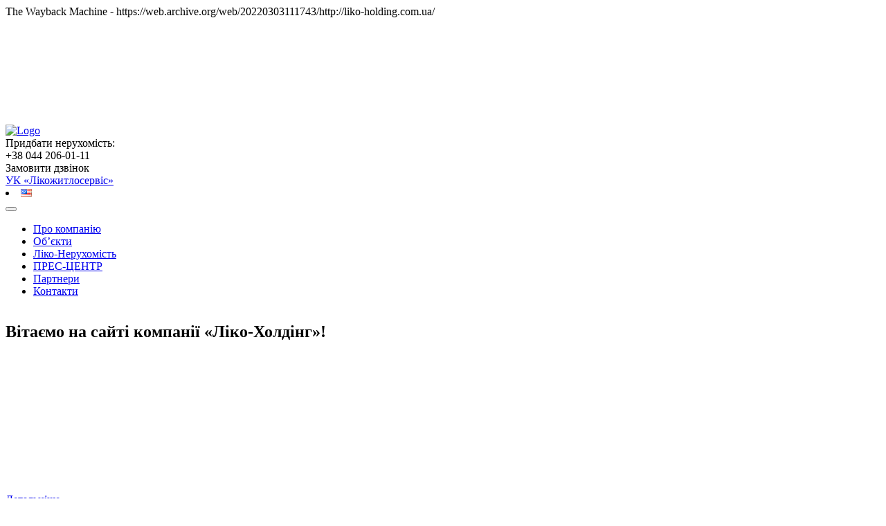

--- FILE ---
content_type: text/html; charset=UTF-8
request_url: https://liko-holding.com.ua/en/newspress/kindergarten-in-liko-grad/
body_size: 17131
content:

<!doctype html>
<html lang="uk" class="no-js">
	<head><script src="//archive.org/includes/athena.js" type="text/javascript"></script>
<script type="text/javascript">window.addEventListener('DOMContentLoaded',function(){var v=archive_analytics.values;v.service='wb';v.server_name='wwwb-app212.us.archive.org';v.server_ms=253;archive_analytics.send_pageview({});});</script>
<script type="text/javascript" src="https://web-static.archive.org/_static/js/bundle-playback.js?v=Hk4-lkW3" charset="utf-8"></script>
<script type="text/javascript" src="https://web-static.archive.org/_static/js/wombat.js?v=txqj7nKC" charset="utf-8"></script>
<script>window.RufflePlayer=window.RufflePlayer||{};window.RufflePlayer.config={"autoplay":"on","unmuteOverlay":"hidden","showSwfDownload":true};</script>
<script type="text/javascript" src="https://web-static.archive.org/_static/js/ruffle/ruffle.js"></script>
<script type="text/javascript">
    __wm.init("https://web.archive.org/web");
  __wm.wombat("http://liko-holding.com.ua/","20220303111743","https://web.archive.org/","web","https://web-static.archive.org/_static/",
	      "1646306263");
</script>
<link rel="stylesheet" type="text/css" href="https://web-static.archive.org/_static/css/banner-styles.css?v=1utQkbB3" />
<link rel="stylesheet" type="text/css" href="https://web-static.archive.org/_static/css/iconochive.css?v=3PDvdIFv" />
<!-- End Wayback Rewrite JS Include -->

		<meta charset="UTF-8">
		

		<link href="//web.archive.org/web/20220303111743/http://www.google-analytics.com/" rel="dns-prefetch">
        <link href="https://web.archive.org/web/20220303111743im_/http://liko-holding.com.ua/wp-content/themes/likoholding/img/icons/favicon.ico" rel="shortcut icon">
        <link href="https://web.archive.org/web/20220303111743im_/http://liko-holding.com.ua/wp-content/themes/likoholding/img/icons/touch.png" rel="apple-touch-icon-precomposed">

		<meta http-equiv="X-UA-Compatible" content="IE=edge,chrome=1">
		<meta name="viewport" content="width=device-width">
		<meta name="description" content="">
		<link href="https://web.archive.org/web/20220303111743cs_/https://fonts.googleapis.com/css?family=PT+Sans:400,700,400italic,700italic&amp;subset=latin,cyrillic" rel="stylesheet" type="text/css">
		<link href="https://web.archive.org/web/20220303111743cs_/https://fonts.googleapis.com/css?family=PT+Sans+Narrow:400,700&amp;subset=latin,cyrillic" rel="stylesheet" type="text/css">
		<link href="https://web.archive.org/web/20220303111743cs_/http://liko-holding.com.ua/wp-content/themes/likoholding/css/bootstrap.css" rel="stylesheet" type="text/css">
		<link href="https://web.archive.org/web/20220303111743cs_/http://liko-holding.com.ua/wp-content/themes/likoholding/css/font-awesome.min.css" rel="stylesheet" type="text/css">
		 
		<link href="https://web.archive.org/web/20220303111743cs_/http://liko-holding.com.ua/wp-content/themes/likoholding/css/jquery.jscrollpane.css" rel="stylesheet" type="text/css">
		 
		<link href="https://web.archive.org/web/20220303111743cs_/http://liko-holding.com.ua/wp-content/themes/likoholding/css/webfonts/all.css" rel="stylesheet" type="text/css">


		<link rel="stylesheet" href="https://web.archive.org/web/20220303111743cs_/http://liko-holding.com.ua/wp-content/themes/likoholding/css/owl.carousel.css">
<script type="application/ld+json">
{
  "@context": "https://web.archive.org/web/20220303111743/https://schema.org",
  "@type": "Organization",
  "url": "https://web.archive.org/web/20220303111743/https://liko-holding.com.ua/",
  "logo": "https://web.archive.org/web/20220303111743/https://liko-holding.com.ua/wp-content/themes/likoholding/img/logo.png"
}
</script>
<script type="application/ld+json">
{
  "@context": "https://web.archive.org/web/20220303111743/https://schema.org",
  "@type": "Organization",
  "url": "https://web.archive.org/web/20220303111743/https://liko-holding.com.ua/",
  "contactPoint": [
    { "@type": "ContactPoint",
      "telephone": "+38 044 206-01-11",
      "contactType": "customer service"
    }
  ]
}
</script>
<script type="application/ld+json">    
{
  "@context": "https://web.archive.org/web/20220303111743/https://schema.org",
  "@type": "WebSite",
  "url": "https://web.archive.org/web/20220303111743/https://liko-holding.com.ua/",
  "potentialAction": {
    "@type": "SearchAction",
    "target": "https://web.archive.org/web/20220303111743/https://liko-holding.com.ua/?s={s}",
    "query-input": "required name=s"
  }
}
 </script>
		
<!-- This site is optimized with the Yoast SEO plugin v12.3 - https://yoast.com/wordpress/plugins/seo/ -->
<title>Компанія «Ліко-Холдінг»</title>
<meta name="description" content="«Ліко-Холдінг» – це провідна будівельна компанія, яка займається реалізацією програм комплексних забудов та забезпечення комфортабельних умов проживання."/>
<meta name="robots" content="max-snippet:-1, max-image-preview:large, max-video-preview:-1"/>
<link rel="canonical" href="https://web.archive.org/web/20220303111743/http://liko-holding.com.ua/"/>
<meta property="og:locale" content="uk_UA"/>
<meta property="og:locale:alternate" content="en_US"/>
<meta property="og:type" content="website"/>
<meta property="og:title" content="Компанія «Ліко-Холдінг»"/>
<meta property="og:description" content="«Ліко-Холдінг» – це провідна будівельна компанія, яка займається реалізацією програм комплексних забудов та забезпечення комфортабельних умов проживання."/>
<meta property="og:url" content="https://web.archive.org/web/20220303111743/http://liko-holding.com.ua/"/>
<meta property="og:site_name" content="ЛІКО ХОЛДІНГ"/>
<meta name="twitter:card" content="summary_large_image"/>
<meta name="twitter:description" content="«Ліко-Холдінг» – це провідна будівельна компанія, яка займається реалізацією програм комплексних забудов та забезпечення комфортабельних умов проживання."/>
<meta name="twitter:title" content="Компанія «Ліко-Холдінг»"/>
<script type="application/ld+json" class="yoast-schema-graph yoast-schema-graph--main">{"@context":"https://web.archive.org/web/20220303111743/https://schema.org","@graph":[{"@type":"WebSite","@id":"https://web.archive.org/web/20220303111743/http://liko-holding.com.ua/#website","url":"https://web.archive.org/web/20220303111743/http://liko-holding.com.ua/","name":"\u041b\u0406\u041a\u041e \u0425\u041e\u041b\u0414\u0406\u041d\u0413","potentialAction":{"@type":"SearchAction","target":"https://web.archive.org/web/20220303111743/http://liko-holding.com.ua/?s={search_term_string}","query-input":"required name=search_term_string"}},{"@type":"CollectionPage","@id":"https://web.archive.org/web/20220303111743/http://liko-holding.com.ua/#webpage","url":"https://web.archive.org/web/20220303111743/http://liko-holding.com.ua/","inLanguage":"uk","name":"\u041a\u043e\u043c\u043f\u0430\u043d\u0456\u044f \u00ab\u041b\u0456\u043a\u043e-\u0425\u043e\u043b\u0434\u0456\u043d\u0433\u00bb","isPartOf":{"@id":"https://web.archive.org/web/20220303111743/http://liko-holding.com.ua/#website"},"description":"\u00ab\u041b\u0456\u043a\u043e-\u0425\u043e\u043b\u0434\u0456\u043d\u0433\u00bb \u2013 \u0446\u0435 \u043f\u0440\u043e\u0432\u0456\u0434\u043d\u0430 \u0431\u0443\u0434\u0456\u0432\u0435\u043b\u044c\u043d\u0430 \u043a\u043e\u043c\u043f\u0430\u043d\u0456\u044f, \u044f\u043a\u0430 \u0437\u0430\u0439\u043c\u0430\u0454\u0442\u044c\u0441\u044f \u0440\u0435\u0430\u043b\u0456\u0437\u0430\u0446\u0456\u0454\u044e \u043f\u0440\u043e\u0433\u0440\u0430\u043c \u043a\u043e\u043c\u043f\u043b\u0435\u043a\u0441\u043d\u0438\u0445 \u0437\u0430\u0431\u0443\u0434\u043e\u0432 \u0442\u0430 \u0437\u0430\u0431\u0435\u0437\u043f\u0435\u0447\u0435\u043d\u043d\u044f \u043a\u043e\u043c\u0444\u043e\u0440\u0442\u0430\u0431\u0435\u043b\u044c\u043d\u0438\u0445 \u0443\u043c\u043e\u0432 \u043f\u0440\u043e\u0436\u0438\u0432\u0430\u043d\u043d\u044f."}]}</script>
<!-- / Yoast SEO plugin. -->

<link rel="dns-prefetch" href="//web.archive.org/web/20220303111743/http://s.w.org/"/>
<link rel="stylesheet" id="wp-block-library-css" href="https://web.archive.org/web/20220303111743cs_/http://liko-holding.com.ua/wp-includes/css/dist/block-library/style.min.css?ver=5.2.14" media="all"/>
<link rel="stylesheet" id="contact-form-7-css" href="https://web.archive.org/web/20220303111743cs_/http://liko-holding.com.ua/wp-content/plugins/contact-form-7/includes/css/styles.css?ver=5.1.3" media="all"/>
<link rel="stylesheet" id="wpdm-font-awesome-css" href="https://web.archive.org/web/20220303111743cs_/http://liko-holding.com.ua/wp-content/plugins/download-manager/assets/fontawesome/css/all.css?ver=5.2.14" media="all"/>
<link rel="stylesheet" id="wpdm-bootstrap-css" href="https://web.archive.org/web/20220303111743cs_/http://liko-holding.com.ua/wp-content/plugins/download-manager/assets/bootstrap/css/bootstrap.css?ver=5.2.14" media="all"/>
<link rel="stylesheet" id="wpdm-front-css" href="https://web.archive.org/web/20220303111743cs_/http://liko-holding.com.ua/wp-content/plugins/download-manager/assets/css/front.css?ver=5.2.14" media="all"/>
<link rel="stylesheet" id="news-manager-front-css" href="https://web.archive.org/web/20220303111743cs_/http://liko-holding.com.ua/wp-content/plugins/news-manager/css/front.css?ver=5.2.14" media="all"/>
<link rel="stylesheet" id="normalize-css" href="https://web.archive.org/web/20220303111743cs_/http://liko-holding.com.ua/wp-content/themes/likoholding/normalize.css?ver=1.0" media="all"/>
<link rel="stylesheet" id="html5blank-css" href="https://web.archive.org/web/20220303111743cs_/http://liko-holding.com.ua/wp-content/themes/likoholding/style.css?ver=1.0" media="all"/>
<link rel="stylesheet" id="fancybox-css" href="https://web.archive.org/web/20220303111743cs_/http://liko-holding.com.ua/wp-content/plugins/easy-fancybox/css/jquery.fancybox.min.css?ver=1.3.24" media="screen"/>
<script type="text/javascript" src="https://web.archive.org/web/20220303111743js_/http://liko-holding.com.ua/wp-content/themes/likoholding/js/lib/conditionizr-4.3.0.min.js?ver=4.3.0"></script>
<script type="text/javascript" src="https://web.archive.org/web/20220303111743js_/http://liko-holding.com.ua/wp-content/themes/likoholding/js/lib/modernizr-2.7.1.min.js?ver=2.7.1"></script>
<script type="text/javascript">
/* <![CDATA[ */
var wpdm_url = {"home":"https:\/\/web.archive.org\/web\/20220303111743\/https:\/\/liko-holding.com.ua\/","site":"https:\/\/web.archive.org\/web\/20220303111743\/http:\/\/liko-holding.com.ua\/","ajax":"https:\/\/web.archive.org\/web\/20220303111743\/https:\/\/liko-holding.com.ua\/wp-admin\/admin-ajax.php"};
var wpdm_asset = {"spinner":"<i class=\"fas fa-sun fa-spin\"><\/i>"};
/* ]]> */
</script>
<script type="text/javascript" src="https://web.archive.org/web/20220303111743js_/http://liko-holding.com.ua/wp-includes/js/jquery/jquery.js?ver=1.12.4-wp"></script>
<script type="text/javascript" src="https://web.archive.org/web/20220303111743js_/http://liko-holding.com.ua/wp-includes/js/jquery/jquery-migrate.min.js?ver=1.4.1"></script>
<script type="text/javascript" src="https://web.archive.org/web/20220303111743js_/http://liko-holding.com.ua/wp-content/themes/likoholding/js/scripts.js?ver=1.0.0"></script>
<script type="text/javascript" src="https://web.archive.org/web/20220303111743js_/http://liko-holding.com.ua/wp-content/plugins/download-manager/assets/bootstrap/js/bootstrap.min.js?ver=5.2.14"></script>
<script type="text/javascript" src="https://web.archive.org/web/20220303111743js_/http://liko-holding.com.ua/wp-content/plugins/download-manager/assets/js/front.js?ver=5.2.14"></script>
<script type="text/javascript" src="https://web.archive.org/web/20220303111743js_/http://liko-holding.com.ua/wp-content/plugins/download-manager/assets/js/chosen.jquery.min.js?ver=5.2.14"></script>
<link rel="https://api.w.org/" href="https://liko-holding.com.ua/wp-json/"/>

        <script>
            var wpdm_site_url = 'https://web.archive.org/web/20220303111743/http://liko-holding.com.ua/';
            var wpdm_home_url = 'https://web.archive.org/web/20220303111743/https://liko-holding.com.ua/';
            var ajax_url = 'https://web.archive.org/web/20220303111743/https://liko-holding.com.ua/wp-admin/admin-ajax.php';
            var wpdm_ajax_url = 'https://web.archive.org/web/20220303111743/https://liko-holding.com.ua/wp-admin/admin-ajax.php';
            var wpdm_ajax_popup = '0';
        </script>
        <style>
            .wpdm-download-link.btn.btn-primary.{
                border-radius: 4px;
            }
        </style>


        <link rel="alternate" href="https://web.archive.org/web/20220303111743/http://liko-holding.com.ua/" hreflang="uk"/>
<link rel="alternate" href="https://web.archive.org/web/20220303111743/http://liko-holding.com.ua/en/" hreflang="en"/>
<meta name="generator" content="WordPress Download Manager 2.9.99"/>
            <style>
                                @import url('https://web.archive.org/web/20220303111743cs_/https://fonts.googleapis.com/css?family=Rubik:400,500');
                


                .w3eden .fetfont,
                .w3eden .btn,
                .w3eden .btn.wpdm-front h3.title,
                .w3eden .wpdm-social-lock-box .IN-widget a span:last-child,
                .w3eden #xfilelist .panel-heading,
                .w3eden .wpdm-frontend-tabs a,
                .w3eden .alert:before,
                .w3eden .panel .panel-heading,
                .w3eden .discount-msg,
                .w3eden .panel.dashboard-panel h3,
                .w3eden #wpdm-dashboard-sidebar .list-group-item,
                .w3eden #package-description .wp-switch-editor,
                .w3eden .w3eden.author-dashbboard .nav.nav-tabs li a,
                .w3eden .wpdm_cart thead th,
                .w3eden #csp .list-group-item,
                .w3eden .modal-title {
                    font-family: Rubik, -apple-system, BlinkMacSystemFont, "Segoe UI", Roboto, Helvetica, Arial, sans-serif, "Apple Color Emoji", "Segoe UI Emoji", "Segoe UI Symbol";
                    text-transform: uppercase;
                    font-weight: 500;
                }
                .w3eden #csp .list-group-item{
                    text-transform: unset;
                }
            </style>
                    <style>

            :root{
                --color-primary: #4a8eff;
                --color-primary-rgb: 74, 142, 255;
                --color-primary-hover: #4a8eff;
                --color-primary-active: #4a8eff;
                --color-secondary: #4a8eff;
                --color-secondary-rgb: 74, 142, 255;
                --color-secondary-hover: #4a8eff;
                --color-secondary-active: #4a8eff;
                --color-success: #18ce0f;
                --color-success-rgb: 24, 206, 15;
                --color-success-hover: #4a8eff;
                --color-success-active: #4a8eff;
                --color-info: #2CA8FF;
                --color-info-rgb: 44, 168, 255;
                --color-info-hover: #2CA8FF;
                --color-info-active: #2CA8FF;
                --color-warning: #f29e0f;
                --color-warning-rgb: 242, 158, 15;
                --color-warning-hover: orange;
                --color-warning-active: orange;
                --color-danger: #ff5062;
                --color-danger-rgb: 255, 80, 98;
                --color-danger-hover: #ff5062;
                --color-danger-active: #ff5062;
                --color-green: #30b570;
                --color-blue: #0073ff;
                --color-purple: #8557D3;
                --color-red: #ff5062;
                --color-muted: rgba(69, 89, 122, 0.6);
                --wpdm-font: Rubik, -apple-system, BlinkMacSystemFont, "Segoe UI", Roboto, Helvetica, Arial, sans-serif, "Apple Color Emoji", "Segoe UI Emoji", "Segoe UI Symbol";
            }
            .wpdm-download-link.btn.btn-primary{
                border-radius: 4px;
            }


        </style>
        		 <!-- Global site tag (gtag.js) - Google Analytics -->
<script async src="https://web.archive.org/web/20220303111743js_/https://www.googletagmanager.com/gtag/js?id=UA-149252781-1"></script>
<script>
  window.dataLayer = window.dataLayer || [];
  function gtag(){dataLayer.push(arguments);}
  gtag('js', new Date());

  gtag('config', 'UA-149252781-1');
</script>
		<script>
        // conditionizr.com
        // configure environment tests
        conditionizr.config({
            assets: 'https://web.archive.org/web/20220303111743/http://liko-holding.com.ua/wp-content/themes/likoholding',
            tests: {}
        });
        </script>
		<!--[if lt IE 9]>
			<script>
			document.createElement('video');
			</script>
		<![endif]-->
	</head>
	<body class="home"><!-- BEGIN WAYBACK TOOLBAR INSERT -->
<script>__wm.rw(0);</script>
<div id="wm-ipp-base" lang="en" style="display:none;direction:ltr;" toolbar-mode="auto">
<div id="wm-ipp" style="position:fixed;left:0;top:0;right:0;">
<div id="donato" style="position:relative;width:100%;height:0;">
  <div id="donato-base">
    <iframe id="donato-if" src="https://archive.org/includes/donate.php?as_page=1&amp;platform=wb&amp;referer=https%3A//web.archive.org/web/20220303111743/http%3A//liko-holding.com.ua/"
	    scrolling="no" frameborder="0" style="width:100%; height:100%">
    </iframe>
  </div>
</div>
    <div id="wm-capinfo" style="border-top:1px solid #777;display:none; overflow: hidden">
        <div id="wm-capinfo-notice" source="api"></div>
                <div id="wm-capinfo-collected-by">
    <div style="background-color:#666;color:#fff;font-weight:bold;text-align:center;padding:2px 0;">COLLECTED BY</div>
    <div style="padding:3px;position:relative" id="wm-collected-by-content">
            <div style="display:inline-block;vertical-align:top;width:50%;">
			<span class="c-logo" style="background-image:url(https://archive.org/services/img/archiveteam);"></span>
		Organization: <a style="color:#33f;" href="https://archive.org/details/archiveteam" target="_new"><span class="wm-title">Archive Team</span></a>
		<div style="max-height:75px;overflow:hidden;position:relative;">
	  <div style="position:absolute;top:0;left:0;width:100%;height:75px;background:linear-gradient(to bottom,rgba(255,255,255,0) 0%,rgba(255,255,255,0) 90%,rgba(255,255,255,255) 100%);"></div>
	  <img align="right" src="https://wiki.archiveteam.org/images/e/e6/Archiveteam.jpg" width="200"> Formed in 2009, the Archive Team (not to be confused with the archive.org Archive-It Team) is a rogue archivist collective dedicated to saving copies of rapidly dying or deleted websites for the sake of history and digital heritage. The group is 100% composed of volunteers and interested parties, and has expanded into a large amount of related projects for saving online and digital history.
<p>
History is littered with hundreds of conflicts over the future of a community, group, location or business that were "resolved" when one of the parties stepped ahead and destroyed what was there. With the original point of contention destroyed, the debates would fall to the wayside. Archive Team believes that by duplicated condemned data, the conversation and debate can continue, as well as the richness and insight gained by keeping the materials. Our projects have ranged in size from a single volunteer downloading the data to a small-but-critical site, to over 100 volunteers stepping forward to acquire terabytes of user-created data to save for future generations.
</p><p>
The main site for Archive Team is at <a href="https://wiki.archiveteam.org/">archiveteam.org</a> and contains up to the date information on various projects, manifestos, plans and walkthroughs.
</p><p>
This collection contains the output of many Archive Team projects, both ongoing and completed. Thanks to the generous providing of disk space by the Internet Archive, multi-terabyte datasets can be made available, as well as in use by the <a href="https://web.archive.org">Wayback Machine</a>, providing a path back to lost websites and work. 
</p><p>
Our collection has grown to the point of having sub-collections for the type of data we acquire. If you are seeking to browse the contents of these collections, the Wayback Machine is the best first stop. Otherwise, you are free to dig into the stacks to see what you may find.
</p><p>
<b>The Archive Team Panic Downloads</b> are full pulldowns of currently extant websites, meant to serve as emergency backups for needed sites that are in danger of closing, or which will be missed dearly if suddenly lost due to hard drive crashes or server failures. 
</p><p></p>
	</div>
	      </div>
      <div style="display:inline-block;vertical-align:top;width:49%;">
			<span class="c-logo" style="background-image:url(https://archive.org/services/img/archiveteam_urls)"></span>
		<div>Collection: <a style="color:#33f;" href="https://archive.org/details/archiveteam_urls" target="_new"><span class="wm-title">Archive Team: URLs</span></a></div>
	      </div>
    </div>
    </div>
    <div id="wm-capinfo-timestamps">
    <div style="background-color:#666;color:#fff;font-weight:bold;text-align:center;padding:2px 0;" title="Timestamps for the elements of this page">TIMESTAMPS</div>
    <div>
      <div id="wm-capresources" style="margin:0 5px 5px 5px;max-height:250px;overflow-y:scroll !important"></div>
      <div id="wm-capresources-loading" style="text-align:left;margin:0 20px 5px 5px;display:none"><img src="https://web-static.archive.org/_static/images/loading.gif" alt="loading" /></div>
    </div>
    </div>
  </div></div></div></div><div id="wm-ipp-print">The Wayback Machine - https://web.archive.org/web/20220303111743/http://liko-holding.com.ua/</div>
<script type="text/javascript">//<![CDATA[
__wm.bt(775,27,25,2,"web","http://liko-holding.com.ua/","20220303111743",1996,"https://web-static.archive.org/_static/",["https://web-static.archive.org/_static/css/banner-styles.css?v=1utQkbB3","https://web-static.archive.org/_static/css/iconochive.css?v=3PDvdIFv"], false);
  __wm.rw(1);
//]]></script>
<!-- END WAYBACK TOOLBAR INSERT -->
 
		<video class="mainbg_video" autoplay loop preload="auto" poster="https://web.archive.org/web/20220303111743im_/http://liko-holding.com.ua/wp-content/themes/likoholding/img/homeBg.jpg">
			<source src="https://web.archive.org/web/20220303111743im_/http://liko-holding.com.ua/wp-content/themes/likoholding/video/liko_mainbg.ogv" type="video/ogg; codecs=&quot;theora, vorbis&quot;"/>
			<source src="https://web.archive.org/web/20220303111743im_/http://liko-holding.com.ua/wp-content/themes/likoholding/video/liko_mainbg.webm" type="video/webm">
			<source src="https://web.archive.org/web/20220303111743im_/http://liko-holding.com.ua/wp-content/themes/likoholding/video/liko_mainbg.mp4" type="video/mp4">
		</video>
		<!-- wrapper -->
		<div class="wrapper">

			<!-- header -->
			<header class="header clear container" role="banner">
				<div class="main_content row">
					<!-- logo -->
					<div class="logo col-lg-3">
						<a href="https://web.archive.org/web/20220303111743/http://liko-holding.com.ua/">
							<!-- svg logo - toddmotto.com/mastering-svg-use-for-a-retina-web-fallbacks-with-png-script -->
		 						 		<img style="width: 100%;" src="https://web.archive.org/web/20220303111743im_/http://liko-holding.com.ua/wp-content/themes/likoholding/img/logo.png" alt="Logo" class="logo-img">
						 							 

						</a>
					</div>
					<!-- /logo -->
					<div class="header_info col-lg-9">
						
						<div class="header_phone sales">
							<div class="title">Придбати нерухомість:</div>
							<div class="phone"><span>+38 044</span> 206-01-11</div>
						</div>
						<div class="header-buttons">
							 
							<div class="header_callback buttonYB show_popup" data-class="callback">
							 Замовити дзвінок						</div>
						<div class="padding buttonYB blank_link">
							<a href="/web/20220303111743/http://liko-holding.com.ua/contact ">УК «Лікожитлосервіс»</a>
						</div>
						<div class="language-div">	<li class="lang-item lang-item-47 lang-item-en"><a lang="en-US" hreflang="en-US" href="https://web.archive.org/web/20220303111743/http://liko-holding.com.ua/en/"><img src="[data-uri]" title="English" alt="English"/><span style="margin-left:0.3em;"></span></a></li>
</div>
						 
						</div>

					 	<button id="menu-button" class="navbar-toggler" type="button">
    	<div class="container">
  <div class="bar1"></div>
  <div class="bar2"></div>
  <div class="bar3"></div>
</div>
  	</button>
						<!-- nav -->

						<nav class="nav navbar navbar-expand-lg navbar-dark " role="navigation">
							   
							<div class=" nav collapse navbar-collapse" id="navbar1"><ul class="navbar-nav mr-auto"><li id="menu-item-109" class="menu-item menu-item-type-post_type menu-item-object-page menu-item-109"><a href="https://web.archive.org/web/20220303111743/https://liko-holding.com.ua/about-company/">Про компанію</a></li>
<li id="menu-item-137" class="menu-item menu-item-type-custom menu-item-object-custom current-menu-item current_page_item menu-item-home menu-item-137"><a href="https://web.archive.org/web/20220303111743/http://liko-holding.com.ua/" aria-current="page">Об’єкти</a></li>
<li id="menu-item-229" class="menu-item menu-item-type-post_type menu-item-object-page menu-item-229"><a href="https://web.archive.org/web/20220303111743/https://liko-holding.com.ua/how-to-buy-an-apartment/">Ліко-Нерухомість</a></li>
<li id="menu-item-289" class="menu-item menu-item-type-post_type menu-item-object-page menu-item-289"><a href="https://web.archive.org/web/20220303111743/https://liko-holding.com.ua/newsmedia/">ПРЕС-ЦЕНТР</a></li>
<li id="menu-item-136" class="menu-item menu-item-type-post_type menu-item-object-page menu-item-136"><a href="https://web.archive.org/web/20220303111743/https://liko-holding.com.ua/partners/">Партнери</a></li>
<li id="menu-item-141" class="menu-item menu-item-type-post_type menu-item-object-page menu-item-141"><a href="https://web.archive.org/web/20220303111743/https://liko-holding.com.ua/contact/">Контакти</a></li>
</ul></div>
							 
						</nav>
						<!-- /nav -->
					</div>
				</div>
			</header>
			<!-- /header -->
<meta property="og:image" content="https://web.archive.org/web/20220303111743im_/https://liko-holding.com.ua/wp-content/themes/likoholding/img/logo_30.jpg">
	<main role="main">
		<!-- section -->
		<section class="container" style="   
    display: flex;
    position: relative;
    
    align-items: center;" class="projects_mains">
			 
				<div class="col-xl-12 main_content">
					 						 		<h1 class="h1home">Вітаємо на сайті компанії «Ліко-Холдінг»!</h1>
						 					 
					<div class="owl-carousel owl-theme">
					     <div class="item">
 	
<article id="post-2089" class="post-2089 post type-post status-publish format-standard has-post-thumbnail hentry category-bez-rubryky">

			<div class="post_content_wrap">
				<div class="post_content">
					<!-- post thumbnail -->
											<a class="post_imageLink" href="https://web.archive.org/web/20220303111743/https://liko-holding.com.ua/theater-osobystosti/" title="Театр “Особистості”">
														<div class="post_image" style="
background-size: cover;
    background-position: 50%;
    height: 200px; background-image: url('https://web.archive.org/web/20220303111743im_/https://liko-holding.com.ua/wp-content/uploads/2015/04/Teatr.jpg ')">
								<div class="hover_wrap">
									<div class="hover_inner">
																			</div>
								</div>
							</div>
						</a>			
										<!-- /post thumbnail -->
					<div class="post_text ddd">
						<a class="post_link buttonYB" href="https://web.archive.org/web/20220303111743/https://liko-holding.com.ua/theater-osobystosti/" title="Театр “Особистості”">Детальніше</a>
						<!-- post title -->
						<h2>
							<a href="https://web.archive.org/web/20220303111743/https://liko-holding.com.ua/theater-osobystosti/" title="Театр “Особистості”">Театр &#8220;Особистості&#8221;</a>							
						</h2>
						<!-- /post title -->		
						<div class="short_info">
							Театр сучасної драми "Особистості" здатен вразити кожного глядача своїм не 						</div>	
					</div>
				</div>
			</div>
			

		</article>

 </div>
		 
         <div class="item">
 	
<article id="post-2118" class="post-2118 post type-post status-publish format-standard has-post-thumbnail hentry category-bez-rubryky">

			<div class="post_content_wrap">
				<div class="post_content">
					<!-- post thumbnail -->
											<a class="post_imageLink" href="https://web.archive.org/web/20220303111743/https://liko-holding.com.ua/liko-med/" title="Медичні центри “Ліко-Мед”">
														<div class="post_image" style="
background-size: cover;
    background-position: 50%;
    height: 200px; background-image: url('https://web.archive.org/web/20220303111743im_/https://liko-holding.com.ua/wp-content/uploads/2015/04/Liko-Med.jpg ')">
								<div class="hover_wrap">
									<div class="hover_inner">
																			</div>
								</div>
							</div>
						</a>			
										<!-- /post thumbnail -->
					<div class="post_text ddd">
						<a class="post_link buttonYB" href="https://web.archive.org/web/20220303111743/https://liko-holding.com.ua/liko-med/" title="Медичні центри “Ліко-Мед”">Детальніше</a>
						<!-- post title -->
						<h2>
							<a href="https://web.archive.org/web/20220303111743/https://liko-holding.com.ua/liko-med/" title="Медичні центри “Ліко-Мед”">Медичні центри &#8220;Ліко-Мед&#8221;</a>							
						</h2>
						<!-- /post title -->		
						<div class="short_info">
							Сучасні медичні центри "Ліко-Мед" – це багатопрофільні лікувально-діагностичні заклади, у 						</div>	
					</div>
				</div>
			</div>
			

		</article>

 </div>
		 
         <div class="item">
 	
<article id="post-2110" class="post-2110 post type-post status-publish format-standard has-post-thumbnail hentry category-bez-rubryky">

			<div class="post_content_wrap">
				<div class="post_content">
					<!-- post thumbnail -->
											<a class="post_imageLink" href="https://web.archive.org/web/20220303111743/https://liko-holding.com.ua/the-confederation-of-builders-of-ukraine/" title="Конфедерація Будівельників України">
														<div class="post_image" style="
background-size: cover;
    background-position: 50%;
    height: 200px; background-image: url('https://web.archive.org/web/20220303111743im_/https://liko-holding.com.ua/wp-content/uploads/2015/12/Liko_SocWork1.jpg ')">
								<div class="hover_wrap">
									<div class="hover_inner">
																			</div>
								</div>
							</div>
						</a>			
										<!-- /post thumbnail -->
					<div class="post_text ddd">
						<a class="post_link buttonYB" href="https://web.archive.org/web/20220303111743/https://liko-holding.com.ua/the-confederation-of-builders-of-ukraine/" title="Конфедерація Будівельників України">Детальніше</a>
						<!-- post title -->
						<h2>
							<a href="https://web.archive.org/web/20220303111743/https://liko-holding.com.ua/the-confederation-of-builders-of-ukraine/" title="Конфедерація Будівельників України">Конфедерація Будівельників України</a>							
						</h2>
						<!-- /post title -->		
						<div class="short_info">
							Конфедерація будівельників України об`єднує провідних будівельників і девелоперів України задля 						</div>	
					</div>
				</div>
			</div>
			

		</article>

 </div>
		 
         <div class="item">
 	
<article id="post-2109" class="post-2109 post type-post status-publish format-standard has-post-thumbnail hentry category-bez-rubryky">

			<div class="post_content_wrap">
				<div class="post_content">
					<!-- post thumbnail -->
											<a class="post_imageLink" href="https://web.archive.org/web/20220303111743/https://liko-holding.com.ua/the-charitable-foundation-my-hometown/" title="Благодійний Фонд “Рідне місто моє”">
														<div class="post_image" style="
background-size: cover;
    background-position: 50%;
    height: 200px; background-image: url('https://web.archive.org/web/20220303111743im_/https://liko-holding.com.ua/wp-content/uploads/2015/04/Blagotvoritelnyj-fond-zamenit.jpg ')">
								<div class="hover_wrap">
									<div class="hover_inner">
																			</div>
								</div>
							</div>
						</a>			
										<!-- /post thumbnail -->
					<div class="post_text ddd">
						<a class="post_link buttonYB" href="https://web.archive.org/web/20220303111743/https://liko-holding.com.ua/the-charitable-foundation-my-hometown/" title="Благодійний Фонд “Рідне місто моє”">Детальніше</a>
						<!-- post title -->
						<h2>
							<a href="https://web.archive.org/web/20220303111743/https://liko-holding.com.ua/the-charitable-foundation-my-hometown/" title="Благодійний Фонд “Рідне місто моє”">Благодійний Фонд &#8220;Рідне місто моє&#8221;</a>							
						</h2>
						<!-- /post title -->		
						<div class="short_info">
							Благодійний фонд було засновано у 2001 році з метою посилення 						</div>	
					</div>
				</div>
			</div>
			

		</article>

 </div>
		 
         <div class="item">
 	
<article id="post-2108" class="post-2108 post type-post status-publish format-standard has-post-thumbnail hentry category-bez-rubryky">

			<div class="post_content_wrap">
				<div class="post_content">
					<!-- post thumbnail -->
											<a class="post_imageLink" href="https://web.archive.org/web/20220303111743/https://liko-holding.com.ua/federation-of-ukraine-in-water-jumps/" title="Федерація України зі стрибків у воду">
														<div class="post_image" style="
background-size: cover;
    background-position: 50%;
    height: 200px; background-image: url('https://web.archive.org/web/20220303111743im_/https://liko-holding.com.ua/wp-content/uploads/2015/04/Federation.jpg ')">
								<div class="hover_wrap">
									<div class="hover_inner">
																			</div>
								</div>
							</div>
						</a>			
										<!-- /post thumbnail -->
					<div class="post_text ddd">
						<a class="post_link buttonYB" href="https://web.archive.org/web/20220303111743/https://liko-holding.com.ua/federation-of-ukraine-in-water-jumps/" title="Федерація України зі стрибків у воду">Детальніше</a>
						<!-- post title -->
						<h2>
							<a href="https://web.archive.org/web/20220303111743/https://liko-holding.com.ua/federation-of-ukraine-in-water-jumps/" title="Федерація України зі стрибків у воду">Федерація України зі стрибків у воду</a>							
						</h2>
						<!-- /post title -->		
						<div class="short_info">
							Федерація України зі стрибків у воду є громадською організацією, яка 						</div>	
					</div>
				</div>
			</div>
			

		</article>

 </div>
		 
         <div class="item">
 	
<article id="post-208" class="post-208 post type-post status-publish format-standard has-post-thumbnail hentry category-bez-rubryky">

			<div class="post_content_wrap">
				<div class="post_content">
					<!-- post thumbnail -->
											<a class="post_imageLink" href="https://web.archive.org/web/20220303111743/https://liko-holding.com.ua/theater-of-sport/" title="Театр Спорту">
														<div class="post_image" style="
background-size: cover;
    background-position: 50%;
    height: 200px; background-image: url('https://web.archive.org/web/20220303111743im_/https://liko-holding.com.ua/wp-content/uploads/2015/04/Karusel_23.jpg ')">
								<div class="hover_wrap">
									<div class="hover_inner">
																			</div>
								</div>
							</div>
						</a>			
										<!-- /post thumbnail -->
					<div class="post_text ddd">
						<a class="post_link buttonYB" href="https://web.archive.org/web/20220303111743/https://liko-holding.com.ua/theater-of-sport/" title="Театр Спорту">Детальніше</a>
						<!-- post title -->
						<h2>
							<a href="https://web.archive.org/web/20220303111743/https://liko-holding.com.ua/theater-of-sport/" title="Театр Спорту">Театр Спорту</a>							
						</h2>
						<!-- /post title -->		
						<div class="short_info">
							У 2014 році на базі Центру спорту "Ліко" було відкрито 						</div>	
					</div>
				</div>
			</div>
			

		</article>

 </div>
		 
         <div class="item">
 	
<article id="post-198" class="post-198 post type-post status-publish format-standard has-post-thumbnail hentry category-bez-rubryky">

			<div class="post_content_wrap">
				<div class="post_content">
					<!-- post thumbnail -->
											<a class="post_imageLink" href="https://web.archive.org/web/20220303111743/https://liko-holding.com.ua/restaurant-brugge/" title="Бельгійський пивний ресторан “Brugge”">
														<div class="post_image" style="
background-size: cover;
    background-position: 50%;
    height: 200px; background-image: url('https://web.archive.org/web/20220303111743im_/https://liko-holding.com.ua/wp-content/uploads/2015/04/Bryugge.jpg ')">
								<div class="hover_wrap">
									<div class="hover_inner">
																			</div>
								</div>
							</div>
						</a>			
										<!-- /post thumbnail -->
					<div class="post_text ddd">
						<a class="post_link buttonYB" href="https://web.archive.org/web/20220303111743/https://liko-holding.com.ua/restaurant-brugge/" title="Бельгійський пивний ресторан “Brugge”">Детальніше</a>
						<!-- post title -->
						<h2>
							<a href="https://web.archive.org/web/20220303111743/https://liko-holding.com.ua/restaurant-brugge/" title="Бельгійський пивний ресторан “Brugge”">Бельгійський пивний ресторан &#8220;Brugge&#8221;</a>							
						</h2>
						<!-- /post title -->		
						<div class="short_info">
							Бельгійський пивний ресторан "Brugge" – це не просто місце, де 						</div>	
					</div>
				</div>
			</div>
			

		</article>

 </div>
		 
         <div class="item">
 	
<article id="post-203" class="post-203 post type-post status-publish format-standard has-post-thumbnail hentry category-bez-rubryky">

			<div class="post_content_wrap">
				<div class="post_content">
					<!-- post thumbnail -->
											<a class="post_imageLink" href="https://web.archive.org/web/20220303111743/https://liko-holding.com.ua/restaurant-ozero/" title="Ресторан “О’zero”">
														<div class="post_image" style="
background-size: cover;
    background-position: 50%;
    height: 200px; background-image: url('https://web.archive.org/web/20220303111743im_/https://liko-holding.com.ua/wp-content/uploads/2015/04/ozero1-1.jpg ')">
								<div class="hover_wrap">
									<div class="hover_inner">
																			</div>
								</div>
							</div>
						</a>			
										<!-- /post thumbnail -->
					<div class="post_text ddd">
						<a class="post_link buttonYB" href="https://web.archive.org/web/20220303111743/https://liko-holding.com.ua/restaurant-ozero/" title="Ресторан “О’zero”">Детальніше</a>
						<!-- post title -->
						<h2>
							<a href="https://web.archive.org/web/20220303111743/https://liko-holding.com.ua/restaurant-ozero/" title="Ресторан “О’zero”">Ресторан &#8220;О&#8217;zero&#8221;</a>							
						</h2>
						<!-- /post title -->		
						<div class="short_info">
							У 2015 році у ЖК "Ліко-Град" відкрився ресторан азійської та 						</div>	
					</div>
				</div>
			</div>
			

		</article>

 </div>
		 
         <div class="item">
 	
<article id="post-34" class="post-34 post type-post status-publish format-standard has-post-thumbnail hentry category-bez-rubryky">

			<div class="post_content_wrap">
				<div class="post_content">
					<!-- post thumbnail -->
											<a class="post_imageLink" href="https://web.archive.org/web/20220303111743/https://liko-holding.com.ua/kindergarten-liko-svit/" title="Дитячі садочки “ЛІКО-СВІТ”">
														<div class="post_image" style="
background-size: cover;
    background-position: 50%;
    height: 200px; background-image: url('https://web.archive.org/web/20220303111743im_/https://liko-holding.com.ua/wp-content/uploads/2015/05/IMG_20160314_083824.jpg ')">
								<div class="hover_wrap">
									<div class="hover_inner">
																			</div>
								</div>
							</div>
						</a>			
										<!-- /post thumbnail -->
					<div class="post_text ddd">
						<a class="post_link buttonYB" href="https://web.archive.org/web/20220303111743/https://liko-holding.com.ua/kindergarten-liko-svit/" title="Дитячі садочки “ЛІКО-СВІТ”">Детальніше</a>
						<!-- post title -->
						<h2>
							<a href="https://web.archive.org/web/20220303111743/https://liko-holding.com.ua/kindergarten-liko-svit/" title="Дитячі садочки “ЛІКО-СВІТ”">Дитячі садочки &#8220;ЛІКО-СВІТ&#8221;</a>							
						</h2>
						<!-- /post title -->		
						<div class="short_info">
							Освітній комплекс "Ліко-Світ" – це два сучасні дошкільні навчальні заклади 						</div>	
					</div>
				</div>
			</div>
			

		</article>

 </div>
		 
         <div class="item">
 	
<article id="post-192" class="post-192 post type-post status-publish format-standard has-post-thumbnail hentry category-bez-rubryky">

			<div class="post_content_wrap">
				<div class="post_content">
					<!-- post thumbnail -->
											<a class="post_imageLink" href="https://web.archive.org/web/20220303111743/https://liko-holding.com.ua/liko-school/" title="Ліко-школа – Технологічний ліцей “Ліко”">
														<div class="post_image" style="
background-size: cover;
    background-position: 50%;
    height: 200px; background-image: url('https://web.archive.org/web/20220303111743im_/https://liko-holding.com.ua/wp-content/uploads/2015/05/School.jpg ')">
								<div class="hover_wrap">
									<div class="hover_inner">
																			</div>
								</div>
							</div>
						</a>			
										<!-- /post thumbnail -->
					<div class="post_text ddd">
						<a class="post_link buttonYB" href="https://web.archive.org/web/20220303111743/https://liko-holding.com.ua/liko-school/" title="Ліко-школа – Технологічний ліцей “Ліко”">Детальніше</a>
						<!-- post title -->
						<h2>
							<a href="https://web.archive.org/web/20220303111743/https://liko-holding.com.ua/liko-school/" title="Ліко-школа – Технологічний ліцей “Ліко”">Ліко-школа – Технологічний ліцей &#8220;Ліко&#8221;</a>							
						</h2>
						<!-- /post title -->		
						<div class="short_info">
							"Liko-school" – приватна школа повного циклу (1-11 клас). Навчальний заклад 						</div>	
					</div>
				</div>
			</div>
			

		</article>

 </div>
		 
         <div class="item">
 	
<article id="post-31" class="post-31 post type-post status-publish format-standard has-post-thumbnail hentry category-bez-rubryky">

			<div class="post_content_wrap">
				<div class="post_content">
					<!-- post thumbnail -->
											<a class="post_imageLink" href="https://web.archive.org/web/20220303111743/https://liko-holding.com.ua/the-sports-center-liko/" title="Центр Спорту «Ліко»">
														<div class="post_image" style="
background-size: cover;
    background-position: 50%;
    height: 200px; background-image: url('https://web.archive.org/web/20220303111743im_/https://liko-holding.com.ua/wp-content/uploads/2020/11/IMG_1388.jpg ')">
								<div class="hover_wrap">
									<div class="hover_inner">
																			</div>
								</div>
							</div>
						</a>			
										<!-- /post thumbnail -->
					<div class="post_text ddd">
						<a class="post_link buttonYB" href="https://web.archive.org/web/20220303111743/https://liko-holding.com.ua/the-sports-center-liko/" title="Центр Спорту «Ліко»">Детальніше</a>
						<!-- post title -->
						<h2>
							<a href="https://web.archive.org/web/20220303111743/https://liko-holding.com.ua/the-sports-center-liko/" title="Центр Спорту «Ліко»">Центр Спорту «Ліко»</a>							
						</h2>
						<!-- /post title -->		
						<div class="short_info">
							У вересні 2013 року генеральний спонсор Федерації України зі стрибків 						</div>	
					</div>
				</div>
			</div>
			

		</article>

 </div>
		 
         <div class="item">
 	
<article id="post-25" class="post-25 post type-post status-publish format-standard has-post-thumbnail hentry category-bez-rubryky">

			<div class="post_content_wrap">
				<div class="post_content">
					<!-- post thumbnail -->
											<a class="post_imageLink" href="https://web.archive.org/web/20220303111743/https://liko-holding.com.ua/spaso-preobrazhenskyj-cathedral/" title="Спасо-Преображенський собор">
														<div class="post_image" style="
background-size: cover;
    background-position: 50%;
    height: 200px; background-image: url('https://web.archive.org/web/20220303111743im_/https://liko-holding.com.ua/wp-content/uploads/2015/05/Sobor.jpg ')">
								<div class="hover_wrap">
									<div class="hover_inner">
										<p>Освячений в 2010 році</p>
									</div>
								</div>
							</div>
						</a>			
										<!-- /post thumbnail -->
					<div class="post_text ddd">
						<a class="post_link buttonYB" href="https://web.archive.org/web/20220303111743/https://liko-holding.com.ua/spaso-preobrazhenskyj-cathedral/" title="Спасо-Преображенський собор">Детальніше</a>
						<!-- post title -->
						<h2>
							<a href="https://web.archive.org/web/20220303111743/https://liko-holding.com.ua/spaso-preobrazhenskyj-cathedral/" title="Спасо-Преображенський собор">Спасо-Преображенський собор</a>							
						</h2>
						<!-- /post title -->		
						<div class="short_info">
							2005 року на свято Покрови Пресвятої Богородиці компанією "Ліко-Холдінг"  був 						</div>	
					</div>
				</div>
			</div>
			

		</article>

 </div>
		 
         <div class="item">
 	
<article id="post-1" class="post-1 post type-post status-publish format-standard has-post-thumbnail hentry category-bez-rubryky">

			<div class="post_content_wrap">
				<div class="post_content">
					<!-- post thumbnail -->
											<a class="post_imageLink" href="https://web.archive.org/web/20220303111743/https://liko-holding.com.ua/liko-grad/" title="ЖК «Ліко-Град»">
														<div class="post_image" style="
background-size: cover;
    background-position: 50%;
    height: 200px; background-image: url('https://web.archive.org/web/20220303111743im_/https://liko-holding.com.ua/wp-content/uploads/2015/05/Liko-Grad.jpg ')">
								<div class="hover_wrap">
									<div class="hover_inner">
																			</div>
								</div>
							</div>
						</a>			
										<!-- /post thumbnail -->
					<div class="post_text ddd">
						<a class="post_link buttonYB" href="https://web.archive.org/web/20220303111743/https://liko-holding.com.ua/liko-grad/" title="ЖК «Ліко-Град»">Детальніше</a>
						<!-- post title -->
						<h2>
							<a href="https://web.archive.org/web/20220303111743/https://liko-holding.com.ua/liko-grad/" title="ЖК «Ліко-Град»">ЖК «Ліко-Град»</a>							
						</h2>
						<!-- /post title -->		
						<div class="short_info">
							"Ліко-Град" – це сучасний, комфортабельний та повноцінний житловий масив Києва, 						</div>	
					</div>
				</div>
			</div>
			

		</article>

 </div>
		 
         <div class="item">
 	
<article id="post-28" class="post-28 post type-post status-publish format-standard has-post-thumbnail hentry category-bez-rubryky">

			<div class="post_content_wrap">
				<div class="post_content">
					<!-- post thumbnail -->
											<a class="post_imageLink" href="https://web.archive.org/web/20220303111743/https://liko-holding.com.ua/venice/" title="ЖК «Венеція»">
														<div class="post_image" style="
background-size: cover;
    background-position: 50%;
    height: 200px; background-image: url('https://web.archive.org/web/20220303111743im_/https://liko-holding.com.ua/wp-content/uploads/2015/05/Venetsiya.jpg ')">
								<div class="hover_wrap">
									<div class="hover_inner">
																			</div>
								</div>
							</div>
						</a>			
										<!-- /post thumbnail -->
					<div class="post_text ddd">
						<a class="post_link buttonYB" href="https://web.archive.org/web/20220303111743/https://liko-holding.com.ua/venice/" title="ЖК «Венеція»">Детальніше</a>
						<!-- post title -->
						<h2>
							<a href="https://web.archive.org/web/20220303111743/https://liko-holding.com.ua/venice/" title="ЖК «Венеція»">ЖК «Венеція»</a>							
						</h2>
						<!-- /post title -->		
						<div class="short_info">
							Новий житловий комплекс "Венеція" розташовано в екологічно чистому місці  Голосіївського 						</div>	
					</div>
				</div>
			</div>
			

		</article>

 </div>
		 
         <div class="item">
 	
<article id="post-3609" class="post-3609 post type-post status-publish format-standard has-post-thumbnail hentry category-bez-rubryky">

			<div class="post_content_wrap">
				<div class="post_content">
					<!-- post thumbnail -->
											<a class="post_imageLink" href="https://web.archive.org/web/20220303111743/https://liko-holding.com.ua/restoran-shef/" title="Ресторан Shef">
														<div class="post_image" style="
background-size: cover;
    background-position: 50%;
    height: 200px; background-image: url('https://web.archive.org/web/20220303111743im_/https://liko-holding.com.ua/wp-content/uploads/2019/11/p_64_65_F-337.jpg ')">
								<div class="hover_wrap">
									<div class="hover_inner">
																			</div>
								</div>
							</div>
						</a>			
										<!-- /post thumbnail -->
					<div class="post_text ddd">
						<a class="post_link buttonYB" href="https://web.archive.org/web/20220303111743/https://liko-holding.com.ua/restoran-shef/" title="Ресторан Shef">Детальніше</a>
						<!-- post title -->
						<h2>
							<a href="https://web.archive.org/web/20220303111743/https://liko-holding.com.ua/restoran-shef/" title="Ресторан Shef">Ресторан Shef</a>							
						</h2>
						<!-- /post title -->		
						<div class="short_info">
							Цей заклад відпочинку кожного дня відкриває свої двері для тих, 						</div>	
					</div>
				</div>
			</div>
			

		</article>

 </div>
		 
         <div class="item">
 	
<article id="post-3611" class="post-3611 post type-post status-publish format-standard has-post-thumbnail hentry category-bez-rubryky">

			<div class="post_content_wrap">
				<div class="post_content">
					<!-- post thumbnail -->
											<a class="post_imageLink" href="https://web.archive.org/web/20220303111743/https://liko-holding.com.ua/fm-cafe/" title="FM – Cafe">
														<div class="post_image" style="
background-size: cover;
    background-position: 50%;
    height: 200px; background-image: url('https://web.archive.org/web/20220303111743im_/https://liko-holding.com.ua/wp-content/uploads/2019/11/IMG_6674.jpg ')">
								<div class="hover_wrap">
									<div class="hover_inner">
																			</div>
								</div>
							</div>
						</a>			
										<!-- /post thumbnail -->
					<div class="post_text ddd">
						<a class="post_link buttonYB" href="https://web.archive.org/web/20220303111743/https://liko-holding.com.ua/fm-cafe/" title="FM – Cafe">Детальніше</a>
						<!-- post title -->
						<h2>
							<a href="https://web.archive.org/web/20220303111743/https://liko-holding.com.ua/fm-cafe/" title="FM – Cafe">FM &#8211; Cafe</a>							
						</h2>
						<!-- /post title -->		
						<div class="short_info">
							Завітайте на смаколики до закладу "Factory Meal", що розташувався у 						</div>	
					</div>
				</div>
			</div>
			

		</article>

 </div>
		 
         <div class="item">
 	
<article id="post-3621" class="post-3621 post type-post status-publish format-standard has-post-thumbnail hentry category-bez-rubryky">

			<div class="post_content_wrap">
				<div class="post_content">
					<!-- post thumbnail -->
											<a class="post_imageLink" href="https://web.archive.org/web/20220303111743/https://liko-holding.com.ua/favor-park-hotel/" title="Favor Park Hotel">
														<div class="post_image" style="
background-size: cover;
    background-position: 50%;
    height: 200px; background-image: url('https://web.archive.org/web/20220303111743im_/https://liko-holding.com.ua/wp-content/uploads/2019/11/Favor-Park-Otel.jpg ')">
								<div class="hover_wrap">
									<div class="hover_inner">
																			</div>
								</div>
							</div>
						</a>			
										<!-- /post thumbnail -->
					<div class="post_text ddd">
						<a class="post_link buttonYB" href="https://web.archive.org/web/20220303111743/https://liko-holding.com.ua/favor-park-hotel/" title="Favor Park Hotel">Детальніше</a>
						<!-- post title -->
						<h2>
							<a href="https://web.archive.org/web/20220303111743/https://liko-holding.com.ua/favor-park-hotel/" title="Favor Park Hotel">Favor Park Hotel</a>							
						</h2>
						<!-- /post title -->		
						<div class="short_info">
							Готель розміщено на території Житлового Комплексу "Ліко-Град". Стиль, комфорт та 						</div>	
					</div>
				</div>
			</div>
			

		</article>

 </div>
		 
         <div class="item">
 	
<article id="post-3661" class="post-3661 post type-post status-publish format-standard has-post-thumbnail hentry category-bez-rubryky">

			<div class="post_content_wrap">
				<div class="post_content">
					<!-- post thumbnail -->
											<a class="post_imageLink" href="https://web.archive.org/web/20220303111743/https://liko-holding.com.ua/favor-sport-hotel/" title="Favor Sport Hotel">
														<div class="post_image" style="
background-size: cover;
    background-position: 50%;
    height: 200px; background-image: url('https://web.archive.org/web/20220303111743im_/https://liko-holding.com.ua/wp-content/uploads/2019/11/Favor-Sport-Otel.jpg ')">
								<div class="hover_wrap">
									<div class="hover_inner">
																			</div>
								</div>
							</div>
						</a>			
										<!-- /post thumbnail -->
					<div class="post_text ddd">
						<a class="post_link buttonYB" href="https://web.archive.org/web/20220303111743/https://liko-holding.com.ua/favor-sport-hotel/" title="Favor Sport Hotel">Детальніше</a>
						<!-- post title -->
						<h2>
							<a href="https://web.archive.org/web/20220303111743/https://liko-holding.com.ua/favor-sport-hotel/" title="Favor Sport Hotel">Favor Sport Hotel</a>							
						</h2>
						<!-- /post title -->		
						<div class="short_info">
							Це сучасний, доступний та комфортний київський готель із оригінальним дизайном 						</div>	
					</div>
				</div>
			</div>
			

		</article>

 </div>
		 
         <div class="item">
 	
<article id="post-3878" class="post-3878 post type-post status-publish format-standard has-post-thumbnail hentry category-bez-rubryky">

			<div class="post_content_wrap">
				<div class="post_content">
					<!-- post thumbnail -->
											<a class="post_imageLink" href="https://web.archive.org/web/20220303111743/https://liko-holding.com.ua/fond-pam-yati-blazhennishogo-mitropolita-volodimira/" title="Фонд пам’яті Блаженнішого Митрополита Володимира">
														<div class="post_image" style="
background-size: cover;
    background-position: 50%;
    height: 200px; background-image: url('https://web.archive.org/web/20220303111743im_/https://liko-holding.com.ua/wp-content/uploads/2020/11/FMB.jpg ')">
								<div class="hover_wrap">
									<div class="hover_inner">
																			</div>
								</div>
							</div>
						</a>			
										<!-- /post thumbnail -->
					<div class="post_text ddd">
						<a class="post_link buttonYB" href="https://web.archive.org/web/20220303111743/https://liko-holding.com.ua/fond-pam-yati-blazhennishogo-mitropolita-volodimira/" title="Фонд пам’яті Блаженнішого Митрополита Володимира">Детальніше</a>
						<!-- post title -->
						<h2>
							<a href="https://web.archive.org/web/20220303111743/https://liko-holding.com.ua/fond-pam-yati-blazhennishogo-mitropolita-volodimira/" title="Фонд пам’яті Блаженнішого Митрополита Володимира">Фонд пам&#8217;яті Блаженнішого Митрополита Володимира</a>							
						</h2>
						<!-- /post title -->		
						<div class="short_info">
							Фонд заснований у липні 2014 року за ініциативи Ігоря Лисова. 						</div>	
					</div>
				</div>
			</div>
			

		</article>

 </div>
		 
         <div class="item">
 	
<article id="post-3916" class="post-3916 post type-post status-publish format-standard has-post-thumbnail hentry category-bez-rubryky">

			<div class="post_content_wrap">
				<div class="post_content">
					<!-- post thumbnail -->
											<a class="post_imageLink" href="https://web.archive.org/web/20220303111743/https://liko-holding.com.ua/favor-sport-hotel-2/" title="Спа-центр «Soul Spa»">
														<div class="post_image" style="
background-size: cover;
    background-position: 50%;
    height: 200px; background-image: url('https://web.archive.org/web/20220303111743im_/https://liko-holding.com.ua/wp-content/uploads/2020/11/B_5D0418.jpg ')">
								<div class="hover_wrap">
									<div class="hover_inner">
																			</div>
								</div>
							</div>
						</a>			
										<!-- /post thumbnail -->
					<div class="post_text ddd">
						<a class="post_link buttonYB" href="https://web.archive.org/web/20220303111743/https://liko-holding.com.ua/favor-sport-hotel-2/" title="Спа-центр «Soul Spa»">Детальніше</a>
						<!-- post title -->
						<h2>
							<a href="https://web.archive.org/web/20220303111743/https://liko-holding.com.ua/favor-sport-hotel-2/" title="Спа-центр «Soul Spa»">Спа-центр «Soul Spa»</a>							
						</h2>
						<!-- /post title -->		
						<div class="short_info">
							Це ідеальне місце, щоб поринути у спокій і гармонію після 						</div>	
					</div>
				</div>
			</div>
			

		</article>

 </div>
		 
         <div class="item">
 	
<article id="post-3923" class="post-3923 post type-post status-publish format-standard has-post-thumbnail hentry category-bez-rubryky">

			<div class="post_content_wrap">
				<div class="post_content">
					<!-- post thumbnail -->
											<a class="post_imageLink" href="https://web.archive.org/web/20220303111743/https://liko-holding.com.ua/zhk-liko-grad-perfect-town/" title="ЖК «LIKO-GRAD Perfect Town»">
														<div class="post_image" style="
background-size: cover;
    background-position: 50%;
    height: 200px; background-image: url('https://web.archive.org/web/20220303111743im_/https://liko-holding.com.ua/wp-content/uploads/2020/11/Liko-Grad-Perfekt-Taun.jpg ')">
								<div class="hover_wrap">
									<div class="hover_inner">
																			</div>
								</div>
							</div>
						</a>			
										<!-- /post thumbnail -->
					<div class="post_text ddd">
						<a class="post_link buttonYB" href="https://web.archive.org/web/20220303111743/https://liko-holding.com.ua/zhk-liko-grad-perfect-town/" title="ЖК «LIKO-GRAD Perfect Town»">Детальніше</a>
						<!-- post title -->
						<h2>
							<a href="https://web.archive.org/web/20220303111743/https://liko-holding.com.ua/zhk-liko-grad-perfect-town/" title="ЖК «LIKO-GRAD Perfect Town»">ЖК «LIKO-GRAD Perfect Town»</a>							
						</h2>
						<!-- /post title -->		
						<div class="short_info">
													</div>	
					</div>
				</div>
			</div>
			

		</article>

 </div>
		 
         <div class="item">
 	
<article id="post-3926" class="post-3926 post type-post status-publish format-standard has-post-thumbnail hentry category-bez-rubryky">

			<div class="post_content_wrap">
				<div class="post_content">
					<!-- post thumbnail -->
											<a class="post_imageLink" href="https://web.archive.org/web/20220303111743/https://liko-holding.com.ua/servisna-kompaniya-likozhitloservis/" title="КЕРУЮЧІ КОМПАНІЇ «ВЕНЕЦІЯ» ТА «СЕРВІСГРУП ПЛЮС»">
														<div class="post_image" style="
background-size: cover;
    background-position: 50%;
    height: 200px; background-image: url('https://web.archive.org/web/20220303111743im_/https://liko-holding.com.ua/wp-content/uploads/2020/11/Likozhitloservis.jpg ')">
								<div class="hover_wrap">
									<div class="hover_inner">
																			</div>
								</div>
							</div>
						</a>			
										<!-- /post thumbnail -->
					<div class="post_text ddd">
						<a class="post_link buttonYB" href="https://web.archive.org/web/20220303111743/https://liko-holding.com.ua/servisna-kompaniya-likozhitloservis/" title="КЕРУЮЧІ КОМПАНІЇ «ВЕНЕЦІЯ» ТА «СЕРВІСГРУП ПЛЮС»">Детальніше</a>
						<!-- post title -->
						<h2>
							<a href="https://web.archive.org/web/20220303111743/https://liko-holding.com.ua/servisna-kompaniya-likozhitloservis/" title="КЕРУЮЧІ КОМПАНІЇ «ВЕНЕЦІЯ» ТА «СЕРВІСГРУП ПЛЮС»">КЕРУЮЧІ КОМПАНІЇ «ВЕНЕЦІЯ» ТА «СЕРВІСГРУП ПЛЮС»</a>							
						</h2>
						<!-- /post title -->		
						<div class="short_info">
							На сьогоднішній день компанія «ВЕНЕЦІЯ» обслуговує житлові комплекси «Ліко-Град» та 						</div>	
					</div>
				</div>
			</div>
			

		</article>

 </div>
		 
         <div class="item">
 	
<article id="post-3932" class="post-3932 post type-post status-publish format-standard has-post-thumbnail hentry category-bez-rubryky">

			<div class="post_content_wrap">
				<div class="post_content">
					<!-- post thumbnail -->
											<a class="post_imageLink" href="https://web.archive.org/web/20220303111743/https://liko-holding.com.ua/sportliko/" title="Sport Liko">
														<div class="post_image" style="
background-size: cover;
    background-position: 50%;
    height: 200px; background-image: url('https://web.archive.org/web/20220303111743im_/https://liko-holding.com.ua/wp-content/uploads/2020/11/DSCF1915.jpg ')">
								<div class="hover_wrap">
									<div class="hover_inner">
																			</div>
								</div>
							</div>
						</a>			
										<!-- /post thumbnail -->
					<div class="post_text ddd">
						<a class="post_link buttonYB" href="https://web.archive.org/web/20220303111743/https://liko-holding.com.ua/sportliko/" title="Sport Liko">Детальніше</a>
						<!-- post title -->
						<h2>
							<a href="https://web.archive.org/web/20220303111743/https://liko-holding.com.ua/sportliko/" title="Sport Liko">Sport Liko</a>							
						</h2>
						<!-- /post title -->		
						<div class="short_info">
													</div>	
					</div>
				</div>
			</div>
			

		</article>

 </div>
		 
         <div class="item">
 	
<article id="post-3934" class="post-3934 post type-post status-publish format-standard has-post-thumbnail hentry category-bez-rubryky">

			<div class="post_content_wrap">
				<div class="post_content">
					<!-- post thumbnail -->
											<a class="post_imageLink" href="https://web.archive.org/web/20220303111743/https://liko-holding.com.ua/medichnij-tsentr-denis/" title="МЕДИЧНИЙ ЦЕНТР «TOP CLINIC DENIS»">
														<div class="post_image" style="
background-size: cover;
    background-position: 50%;
    height: 200px; background-image: url('https://web.archive.org/web/20220303111743im_/https://liko-holding.com.ua/wp-content/uploads/2020/11/09-10_18-27-05-384-700x525.jpg ')">
								<div class="hover_wrap">
									<div class="hover_inner">
																			</div>
								</div>
							</div>
						</a>			
										<!-- /post thumbnail -->
					<div class="post_text ddd">
						<a class="post_link buttonYB" href="https://web.archive.org/web/20220303111743/https://liko-holding.com.ua/medichnij-tsentr-denis/" title="МЕДИЧНИЙ ЦЕНТР «TOP CLINIC DENIS»">Детальніше</a>
						<!-- post title -->
						<h2>
							<a href="https://web.archive.org/web/20220303111743/https://liko-holding.com.ua/medichnij-tsentr-denis/" title="МЕДИЧНИЙ ЦЕНТР «TOP CLINIC DENIS»">МЕДИЧНИЙ ЦЕНТР «TOP CLINIC DENIS»</a>							
						</h2>
						<!-- /post title -->		
						<div class="short_info">
							«TOP Clinic DENIS» – нова багатопрофільна та сучасна клініка на 						</div>	
					</div>
				</div>
			</div>
			

		</article>

 </div>
		 
         <div class="item">
 	
<article id="post-3936" class="post-3936 post type-post status-publish format-standard has-post-thumbnail hentry category-bez-rubryky">

			<div class="post_content_wrap">
				<div class="post_content">
					<!-- post thumbnail -->
											<a class="post_imageLink" href="https://web.archive.org/web/20220303111743/https://liko-holding.com.ua/restoran-djotto/" title="Ресторан «Djotto»">
														<div class="post_image" style="
background-size: cover;
    background-position: 50%;
    height: 200px; background-image: url('https://web.archive.org/web/20220303111743im_/https://liko-holding.com.ua/wp-content/uploads/2020/11/0_02_0a_6572d55d1844d9e51a480866ecf2faf26fe606f94baa00c7e89924c2ca0c492d.jpg ')">
								<div class="hover_wrap">
									<div class="hover_inner">
																			</div>
								</div>
							</div>
						</a>			
										<!-- /post thumbnail -->
					<div class="post_text ddd">
						<a class="post_link buttonYB" href="https://web.archive.org/web/20220303111743/https://liko-holding.com.ua/restoran-djotto/" title="Ресторан «Djotto»">Детальніше</a>
						<!-- post title -->
						<h2>
							<a href="https://web.archive.org/web/20220303111743/https://liko-holding.com.ua/restoran-djotto/" title="Ресторан «Djotto»">Ресторан «Djotto»</a>							
						</h2>
						<!-- /post title -->		
						<div class="short_info">
							«DJOTTO» – це італійський ресторан в сучасному форматі. Це про 						</div>	
					</div>
				</div>
			</div>
			

		</article>

 </div>
		 
         <div class="item">
 	
<article id="post-3920" class="post-3920 post type-post status-publish format-standard has-post-thumbnail hentry category-bez-rubryky">

			<div class="post_content_wrap">
				<div class="post_content">
					<!-- post thumbnail -->
											<a class="post_imageLink" href="https://web.archive.org/web/20220303111743/https://liko-holding.com.ua/internet-provajder-likonet/" title="Інтернет-провайдер «LIKONET»">
														<div class="post_image" style="
background-size: cover;
    background-position: 50%;
    height: 200px; background-image: url('https://web.archive.org/web/20220303111743im_/https://liko-holding.com.ua/wp-content/uploads/2020/11/1.jpg ')">
								<div class="hover_wrap">
									<div class="hover_inner">
																			</div>
								</div>
							</div>
						</a>			
										<!-- /post thumbnail -->
					<div class="post_text ddd">
						<a class="post_link buttonYB" href="https://web.archive.org/web/20220303111743/https://liko-holding.com.ua/internet-provajder-likonet/" title="Інтернет-провайдер «LIKONET»">Детальніше</a>
						<!-- post title -->
						<h2>
							<a href="https://web.archive.org/web/20220303111743/https://liko-holding.com.ua/internet-provajder-likonet/" title="Інтернет-провайдер «LIKONET»">Інтернет-провайдер «LIKONET»</a>							
						</h2>
						<!-- /post title -->		
						<div class="short_info">
							Компанія LIKONET з однаковою відповідальністю ставиться до своєї роботи незалежно 						</div>	
					</div>
				</div>
			</div>
			

		</article>

 </div>
		 
         <div class="item">
 	
<article id="post-3940" class="post-3940 post type-post status-publish format-standard has-post-thumbnail hentry category-bez-rubryky">

			<div class="post_content_wrap">
				<div class="post_content">
					<!-- post thumbnail -->
											<a class="post_imageLink" href="https://web.archive.org/web/20220303111743/https://liko-holding.com.ua/yelizavetinskij-park/" title="Єлизаветинський парк">
														<div class="post_image" style="
background-size: cover;
    background-position: 50%;
    height: 200px; background-image: url('https://web.archive.org/web/20220303111743im_/https://liko-holding.com.ua/wp-content/uploads/2020/11/Park.jpg ')">
								<div class="hover_wrap">
									<div class="hover_inner">
																			</div>
								</div>
							</div>
						</a>			
										<!-- /post thumbnail -->
					<div class="post_text ddd">
						<a class="post_link buttonYB" href="https://web.archive.org/web/20220303111743/https://liko-holding.com.ua/yelizavetinskij-park/" title="Єлизаветинський парк">Детальніше</a>
						<!-- post title -->
						<h2>
							<a href="https://web.archive.org/web/20220303111743/https://liko-holding.com.ua/yelizavetinskij-park/" title="Єлизаветинський парк">Єлизаветинський парк</a>							
						</h2>
						<!-- /post title -->		
						<div class="short_info">
													</div>	
					</div>
				</div>
			</div>
			

		</article>

 </div>
		 
         <div class="item">
 	
<article id="post-4057" class="post-4057 post type-post status-publish format-standard has-post-thumbnail hentry category-bez-rubryky">

			<div class="post_content_wrap">
				<div class="post_content">
					<!-- post thumbnail -->
											<a class="post_imageLink" href="https://web.archive.org/web/20220303111743/https://liko-holding.com.ua/federatsiya-ukrayini-z-sinhronnogo-plavannya/" title="ФЕДЕРАЦІЯ УКРАЇНИ З СИНХРОННОГО ПЛАВАННЯ">
														<div class="post_image" style="
background-size: cover;
    background-position: 50%;
    height: 200px; background-image: url('https://web.archive.org/web/20220303111743im_/https://liko-holding.com.ua/wp-content/uploads/2022/02/DSC_5359-700x467.jpg ')">
								<div class="hover_wrap">
									<div class="hover_inner">
																			</div>
								</div>
							</div>
						</a>			
										<!-- /post thumbnail -->
					<div class="post_text ddd">
						<a class="post_link buttonYB" href="https://web.archive.org/web/20220303111743/https://liko-holding.com.ua/federatsiya-ukrayini-z-sinhronnogo-plavannya/" title="ФЕДЕРАЦІЯ УКРАЇНИ З СИНХРОННОГО ПЛАВАННЯ">Детальніше</a>
						<!-- post title -->
						<h2>
							<a href="https://web.archive.org/web/20220303111743/https://liko-holding.com.ua/federatsiya-ukrayini-z-sinhronnogo-plavannya/" title="ФЕДЕРАЦІЯ УКРАЇНИ З СИНХРОННОГО ПЛАВАННЯ">ФЕДЕРАЦІЯ УКРАЇНИ З СИНХРОННОГО ПЛАВАННЯ</a>							
						</h2>
						<!-- /post title -->		
						<div class="short_info">
							Федерація України створена у 2011 році та має статус національної. 						</div>	
					</div>
				</div>
			</div>
			

		</article>

 </div>
		 
         <div class="item">
 	
<article id="post-4061" class="post-4061 post type-post status-publish format-standard has-post-thumbnail hentry category-bez-rubryky">

			<div class="post_content_wrap">
				<div class="post_content">
					<!-- post thumbnail -->
											<a class="post_imageLink" href="https://web.archive.org/web/20220303111743/https://liko-holding.com.ua/restoran-eshak/" title="РЕСТОРАН «ESHAK»">
														<div class="post_image" style="
background-size: cover;
    background-position: 50%;
    height: 200px; background-image: url('https://web.archive.org/web/20220303111743im_/https://liko-holding.com.ua/wp-content/uploads/2022/02/Photo-1-700x467.jpg ')">
								<div class="hover_wrap">
									<div class="hover_inner">
																			</div>
								</div>
							</div>
						</a>			
										<!-- /post thumbnail -->
					<div class="post_text ddd">
						<a class="post_link buttonYB" href="https://web.archive.org/web/20220303111743/https://liko-holding.com.ua/restoran-eshak/" title="РЕСТОРАН «ESHAK»">Детальніше</a>
						<!-- post title -->
						<h2>
							<a href="https://web.archive.org/web/20220303111743/https://liko-holding.com.ua/restoran-eshak/" title="РЕСТОРАН «ESHAK»">РЕСТОРАН «ESHAK»</a>							
						</h2>
						<!-- /post title -->		
						<div class="short_info">
							«ESHAK» – мережа ресторанів в Києві від міжнародного холдингу Bulldozer 						</div>	
					</div>
				</div>
			</div>
			

		</article>

 </div>
		 
         <div class="item">
 	
<article id="post-4064" class="post-4064 post type-post status-publish format-standard has-post-thumbnail hentry category-bez-rubryky">

			<div class="post_content_wrap">
				<div class="post_content">
					<!-- post thumbnail -->
											<a class="post_imageLink" href="https://web.archive.org/web/20220303111743/https://liko-holding.com.ua/hram-proroka-illi/" title="ХРАМ ПРОРОКА ІЛЛІ">
														<div class="post_image" style="
background-size: cover;
    background-position: 50%;
    height: 200px; background-image: url('https://web.archive.org/web/20220303111743im_/https://liko-holding.com.ua/wp-content/uploads/2022/02/DSC_0013-700x464.jpg ')">
								<div class="hover_wrap">
									<div class="hover_inner">
																			</div>
								</div>
							</div>
						</a>			
										<!-- /post thumbnail -->
					<div class="post_text ddd">
						<a class="post_link buttonYB" href="https://web.archive.org/web/20220303111743/https://liko-holding.com.ua/hram-proroka-illi/" title="ХРАМ ПРОРОКА ІЛЛІ">Детальніше</a>
						<!-- post title -->
						<h2>
							<a href="https://web.archive.org/web/20220303111743/https://liko-holding.com.ua/hram-proroka-illi/" title="ХРАМ ПРОРОКА ІЛЛІ">ХРАМ ПРОРОКА ІЛЛІ</a>							
						</h2>
						<!-- /post title -->		
						<div class="short_info">
							Храм Пророка Іллі знаходиться у Тисовці (Сколівського району, Львівської області), 						</div>	
					</div>
				</div>
			</div>
			

		</article>

 </div>
		 
         <div class="item">
 	
<article id="post-4067" class="post-4067 post type-post status-publish format-standard has-post-thumbnail hentry category-bez-rubryky">

			<div class="post_content_wrap">
				<div class="post_content">
					<!-- post thumbnail -->
											<a class="post_imageLink" href="https://web.archive.org/web/20220303111743/https://liko-holding.com.ua/liko-soho-group/" title="LIKO SOHO GROUP">
														<div class="post_image" style="
background-size: cover;
    background-position: 50%;
    height: 200px; background-image: url('https://web.archive.org/web/20220303111743im_/https://liko-holding.com.ua/wp-content/uploads/2022/02/05-Hotel-Bar-700x495.jpg ')">
								<div class="hover_wrap">
									<div class="hover_inner">
																			</div>
								</div>
							</div>
						</a>			
										<!-- /post thumbnail -->
					<div class="post_text ddd">
						<a class="post_link buttonYB" href="https://web.archive.org/web/20220303111743/https://liko-holding.com.ua/liko-soho-group/" title="LIKO SOHO GROUP">Детальніше</a>
						<!-- post title -->
						<h2>
							<a href="https://web.archive.org/web/20220303111743/https://liko-holding.com.ua/liko-soho-group/" title="LIKO SOHO GROUP">LIKO SOHO GROUP</a>							
						</h2>
						<!-- /post title -->		
						<div class="short_info">
							Компанія «Liko Soho Group» зареєстрована в кінці 2018 року в 						</div>	
					</div>
				</div>
			</div>
			

		</article>

 </div>
		 
     

 
					</div>
					<div style="    justify-content: center;
    align-items: center;" class="row">
						<div style="font-size: 18px;" class=" col-xl-9 content-home">
							 						 	    <p>"Ліко-Холдінг" – 30-річний досвід <a href="/web/20220303111743/http://liko-holding.com.ua/how-to-buy-an-apartment/">будівництва</a> нерухомості для життя!</p>

<p>Компанія "Ліко-Холдінг" – це десятки років лідерства, інновацій, стабільності та комфорту на ринку будівництва нерухомості в Україні.</p> 
<p>
Ми є визнаним лідером серед забудовників в Україні та реалізовуємо реальну програму комплексної забудови, із створенням і забезпеченням комфортних умов проживання багатьох родин. 
</p>
<p>
Команда професіоналів "Ліко-Холдінгу" повністю забезпечує проєкт зведення повноцінних житлових масивів: від землеустрою, проєктування, будівництва та продажу до створення всіх необхідних умов для комфортного проживання на території житлових комплексів <a href="/web/20220303111743/http://liko-holding.com.ua/liko-grad/">"Ліко-Град"</a>, <a href="/web/20220303111743/http://liko-holding.com.ua/venice/">"Венеція"</a> та "Liko Grad Perfect town". 

Наша <a href="/web/20220303111743/http://liko-holding.com.ua/how-to-buy-an-apartment/">нерухомість</a> це не просто житло, – це стиль життя, яким користуються вже 30 000 мешканців.

Усі проєкти "Ліко-Холдінгу" заздалегідь ретельно продумані нашими спеціалістами з урахування всього, що необхідно для комфортного, повноцінного проживання та з оцінкою сіх можливих перспектив розвитку будівництва нерухомості у майбутньому!
</p>
<a href="/web/20220303111743/http://liko-holding.com.ua/spaso-preobrazhenskyj-cathedral/">Спасо-Преображенський собор</a> із дзвіницею, Єлизаветинський парк, <a href="/web/20220303111743/http://liko-holding.com.ua/the-sports-center-liko/">Центр спорту "Ліко"</a>, <a href="/web/20220303111743/http://liko-holding.com.ua/kindergarten-liko-svit/">дитячі садочки</a> "Ліко-Світ", <a href="/web/20220303111743/http://liko-holding.com.ua/liko-school/">школа початкових класів</a> "Ліко-школа" та <a href="/web/20220303111743/http://liko-holding.com.ua/liko-school/">технічний ліцей</a> "Liko", <a href="/web/20220303111743/http://liko-holding.com.ua/liko-med/">медичні центри</a> "Ліко-Мед", <a href="/web/20220303111743/http://liko-holding.com.ua/theater-osobystosti/">театр "Особистості"</a>, дитячі та спортивні майданчики, бібліотеки, магазини, супермаркети, торговельні центри, кафе і ресторани – всі ці об’єкти зведені нами з урахуванням зручного розташування, затишного відпочинку та комфортного проживання! 
</p><p>
30-річний досвід нашої команди кожного разу дозволяє втілювати більш амбітні проєкти, які об’єднують мешканців навколо комфортного проживання.
</p>


						 			
			</div>	
			<div class="col-xl-3"> 						 		<img class="contacts_image" src="https://web.archive.org/web/20220303111743im_/http://liko-holding.com.ua/wp-content/themes/likoholding/img/logo28.png">
						 </div>
					</div>
					
					<div style="display: none;" class="contacts_index">	
						 
						 
							 						 		<img class="contacts_image" src="https://web.archive.org/web/20220303111743im_/http://liko-holding.com.ua/wp-content/themes/likoholding/img/logo28.png">
						 					</div>	
				</div>	
			 	
		</section>
		<!-- /section -->
		 
			
	 
	</main>
	
			<!-- footer -->
			<footer class="footer container" role="contentinfo">
				<div class="main_content row">
					<!-- copyright 
					<p class="copyright">
						&copy; 2022 Copyright ЛІКО ХОЛДІНГ. Powered by					</p>
					/copyright -->
					<div class="social_links col-xl-6 col-md-6" style="align-items: center;
    display: flex;"><div class="footerblock">	<a target="_blank" class="faincon" href="https://web.archive.org/web/20220303111743/https://www.instagram.com/likoholding/">
							<i class="fab fa-instagram"></i>
						</a>
						<a target="_blank" class="faincon" href="https://web.archive.org/web/20220303111743/https://www.facebook.com/Likoholding">
						<i class="fab fa-facebook-f"></i>
						</a>
													 		<a href="/web/20220303111743/http://liko-holding.com.ua/promotions/" class="footer_link">Акції</a>
					<a href="/web/20220303111743/http://liko-holding.com.ua/gallery/" class="footer_link gallery">Галерея</a>
						 					 </div>
					 
					</div>
					<div class="col-xl-6 col-md-6 ">  
					<nav class="nav" role="navigation">
											</nav>
					<!-- search -->
<form class="search" method="get" action="https://web.archive.org/web/20220303111743/https://liko-holding.com.ua/" role="search">
	<input class="search-input" type="search" name="s" placeholder="Пошук">
	<button class="search-submit" type="submit" role="button">Пошук</button>
</form>
<!-- /search -->
</div>
					 
				</div>
			</footer>
			<!-- /footer -->

		</div>
		<!-- /wrapper -->
<script src="https://web.archive.org/web/20220303111743js_/https://code.jquery.com/jquery-3.3.1.slim.min.js" integrity="" crossorigin="anonymous"></script>
<script src="https://web.archive.org/web/20220303111743js_/https://cdnjs.cloudflare.com/ajax/libs/popper.js/1.14.7/umd/popper.min.js" integrity="" crossorigin="anonymous"></script>
		<script src="https://web.archive.org/web/20220303111743js_/https://stackpath.bootstrapcdn.com/bootstrap/4.3.1/js/bootstrap.min.js" integrity="" crossorigin="anonymous"></script>

		<script type="text/javascript" src="https://web.archive.org/web/20220303111743js_/http://liko-holding.com.ua/wp-content/themes/likoholding/js/jquery.dotdotdot.min.js"></script>
		 
		<script type="text/javascript" src="https://web.archive.org/web/20220303111743js_/http://liko-holding.com.ua/wp-content/themes/likoholding/js/jquery.mousewheel.js"></script>
<!-- <script type='text/javascript' src='http://liko-holding.com.ua/wp-content/themes/likoholding/js/jquery.jscrollpane.min.js'></script> -->
	 <script type="text/javascript" src="https://web.archive.org/web/20220303111743js_/http://liko-holding.com.ua/wp-content/themes/likoholding/js/owl.carousel.js"></script>
		<script type="text/javascript">
/* <![CDATA[ */
var wpcf7 = {"apiSettings":{"root":"https:\/\/web.archive.org\/web\/20220303111743\/https:\/\/liko-holding.com.ua\/wp-json\/contact-form-7\/v1","namespace":"contact-form-7\/v1"}};
/* ]]> */
</script>
<script type="text/javascript" src="https://web.archive.org/web/20220303111743js_/http://liko-holding.com.ua/wp-content/plugins/contact-form-7/includes/js/scripts.js?ver=5.1.3"></script>
<script type="text/javascript" src="https://web.archive.org/web/20220303111743js_/http://liko-holding.com.ua/wp-includes/js/jquery/jquery.form.min.js?ver=4.2.1"></script>
<script type="text/javascript" src="https://web.archive.org/web/20220303111743js_/http://liko-holding.com.ua/wp-content/plugins/easy-fancybox/js/jquery.fancybox.min.js?ver=1.3.24"></script>
<script type="text/javascript">
var fb_timeout, fb_opts={'overlayShow':true,'hideOnOverlayClick':true,'showCloseButton':true,'margin':20,'centerOnScroll':false,'enableEscapeButton':true,'autoScale':true };
if(typeof easy_fancybox_handler==='undefined'){
var easy_fancybox_handler=function(){
jQuery('.nofancybox,a.wp-block-file__button,a.pin-it-button,a[href*="pinterest.com/pin/create"],a[href*="facebook.com/share"],a[href*="twitter.com/share"]').addClass('nolightbox');
/* IMG */
var fb_IMG_select='a[href*=".jpg"]:not(.nolightbox,li.nolightbox>a),area[href*=".jpg"]:not(.nolightbox),a[href*=".jpeg"]:not(.nolightbox,li.nolightbox>a),area[href*=".jpeg"]:not(.nolightbox),a[href*=".png"]:not(.nolightbox,li.nolightbox>a),area[href*=".png"]:not(.nolightbox),a[href*=".webp"]:not(.nolightbox,li.nolightbox>a),area[href*=".webp"]:not(.nolightbox)';
jQuery(fb_IMG_select).addClass('fancybox image');
var fb_IMG_sections=jQuery('.gallery,.wp-block-gallery,.tiled-gallery');
fb_IMG_sections.each(function(){jQuery(this).find(fb_IMG_select).attr('rel','gallery-'+fb_IMG_sections.index(this));});
jQuery('a.fancybox,area.fancybox,li.fancybox a').each(function(){jQuery(this).fancybox(jQuery.extend({},fb_opts,{'transitionIn':'elastic','easingIn':'easeOutBack','transitionOut':'elastic','easingOut':'easeInBack','opacity':false,'hideOnContentClick':false,'titleShow':true,'titlePosition':'over','titleFromAlt':true,'showNavArrows':true,'enableKeyboardNav':true,'cyclic':false}))});};
jQuery('a.fancybox-close').on('click',function(e){e.preventDefault();jQuery.fancybox.close()});
};
var easy_fancybox_auto=function(){setTimeout(function(){jQuery('#fancybox-auto').trigger('click')},1000);};
jQuery(easy_fancybox_handler);jQuery(document).on('post-load',easy_fancybox_handler);
jQuery(easy_fancybox_auto);
</script>
<script type="text/javascript" src="https://web.archive.org/web/20220303111743js_/http://liko-holding.com.ua/wp-content/plugins/easy-fancybox/js/jquery.easing.min.js?ver=1.4.1"></script>
<script type="text/javascript" src="https://web.archive.org/web/20220303111743js_/http://liko-holding.com.ua/wp-content/plugins/easy-fancybox/js/jquery.mousewheel.min.js?ver=3.1.13"></script>
<script type="text/javascript" src="https://web.archive.org/web/20220303111743js_/http://liko-holding.com.ua/wp-includes/js/wp-embed.min.js?ver=5.2.14"></script>
<script type="text/javascript">(function() {
				var expirationDate = new Date();
				expirationDate.setTime( expirationDate.getTime() + 31536000 * 1000 );
				document.cookie = "pll_language=uk; expires=" + expirationDate.toUTCString() + "; path=/";
			}());</script><script>
 
$("#menu-button").click(function() { 
	console.log("Событие клика");
$(this).toggleClass('change ');
$(".nav").toggleClass('show');
	 });
$(document).find('.scrollpan_abs').css('width','100%','!important');  
$(document).find('.scrollpan_block').css('width','100%','!important');
</script>
		 
		
		<div class="popups_overlay">
		</div>
		<iframe style="display:none;visibility:hidden;" name="ajax_form"></iframe>
		<form name="send_cv" class="popup file" method="POST" action="https://web.archive.org/web/20220303111743/http://liko-holding.com.ua/wp-content/themes/likoholding/form_helper.php" target="ajax_form" enctype="multipart/form-data">
			<input type="hidden" name="action" value="send_cv"/>
			<input type="file" name="file_cv" id="file_cv" style="display:none;"></input>
			<div class="close_popup"></div>
			<div class="pop_title">
				Прикріпити файл
			</div>
			<div class="file_row clearfix">
				<input type="text" id="file_cv_name">
				<input type="submit" value="вибрати файл" onclick="document.getElementById('file_cv').click(); return false;">
			</div>
			<div class="buttonYB file" onclick="document.forms['send_cv'].submit();">
				Відправити резюме
			</div>
		</form>
		<div class="popup roomfull">
			<div class="close_popup"></div>
			<div class="roomfull_title">ЖК Венеція</div>
			<div class="roomfull_address">Вул. Ломоносова, 46/1</div>
			<div class="roomfull_image">
				<span class="vfix"></span>
				<!-- <img src="https://likoholding.esy.es/wp-content/uploads/2015/04/shema.jpg" class="attachment-post-thumbnail wp-post-image" alt="shema"> -->
			</div>
			<div class="roomfull_moreinfo">
				2к. 75.49м2
			</div>
			<div class="header_callback buttonYB popupbutton show_popup" data-class="callback">
											 		Замовити дзвінок
						 			</div>
		</div>
		<div class="popup callback">
			<div class="close_popup"></div>
			<div class="pop_title">
											 		Замовити дзвінок
						 									 
				 
			</div>
			<div class="callback_row clearfix">
										 			<div role="form" class="wpcf7" id="wpcf7-f187-o1" lang="uk" dir="ltr">
<div class="screen-reader-response"></div>
<form action="/web/20220303111743/http://liko-holding.com.ua/#wpcf7-f187-o1" method="post" class="wpcf7-form" novalidate="novalidate">
<div style="display: none;">
<input type="hidden" name="_wpcf7" value="187"/>
<input type="hidden" name="_wpcf7_version" value="5.1.3"/>
<input type="hidden" name="_wpcf7_locale" value="uk"/>
<input type="hidden" name="_wpcf7_unit_tag" value="wpcf7-f187-o1"/>
<input type="hidden" name="_wpcf7_container_post" value="0"/>
</div>
<p><span>Ваше ім'я </span><br/>
    <span class="wpcf7-form-control-wrap your-name"><input type="text" name="your-name" value="" size="40" class="wpcf7-form-control wpcf7-text wpcf7-validates-as-required" aria-required="true" aria-invalid="false"/></span> </p>
<p><span>Номер телефону*</span><br/>
    <span class="wpcf7-form-control-wrap tel-124"><input type="tel" name="tel-124" value="" size="40" class="wpcf7-form-control wpcf7-text wpcf7-tel wpcf7-validates-as-required wpcf7-validates-as-tel" aria-required="true" aria-invalid="false"/></span></p>
<p><input type="submit" value="Передзвоніть мені" class="wpcf7-form-control wpcf7-submit"/></p>
<div class="wpcf7-response-output wpcf7-display-none"></div></form></div>						 									 
				 
			</div>
		</div>
	</body>
</html>
 	 <script type="text/javascript">
		 	$( document ).ready(function() {
    $('.owl-carousel').owlCarousel({
    loop:true,
    margin:10,
    nav:true,
        autoplay:true,
    autoplayTimeout:2000,
    autoplayHoverPause:true,
    responsive:{
        0:{
            items:1
        },
        600:{
            items:4
        },
        1000:{
            items:4
        }
    }
})
       
});
		 	 
		 </script>
<!--
     FILE ARCHIVED ON 11:17:43 Mar 03, 2022 AND RETRIEVED FROM THE
     INTERNET ARCHIVE ON 12:37:09 Jan 18, 2026.
     JAVASCRIPT APPENDED BY WAYBACK MACHINE, COPYRIGHT INTERNET ARCHIVE.

     ALL OTHER CONTENT MAY ALSO BE PROTECTED BY COPYRIGHT (17 U.S.C.
     SECTION 108(a)(3)).
-->
<!--
playback timings (ms):
  captures_list: 0.541
  exclusion.robots: 0.034
  exclusion.robots.policy: 0.024
  esindex: 0.008
  cdx.remote: 7.553
  LoadShardBlock: 71.9 (3)
  PetaboxLoader3.datanode: 123.438 (5)
  load_resource: 128.323
  PetaboxLoader3.resolve: 52.324
  loaddict: 26.0
  nav: 0.13 (6)
-->